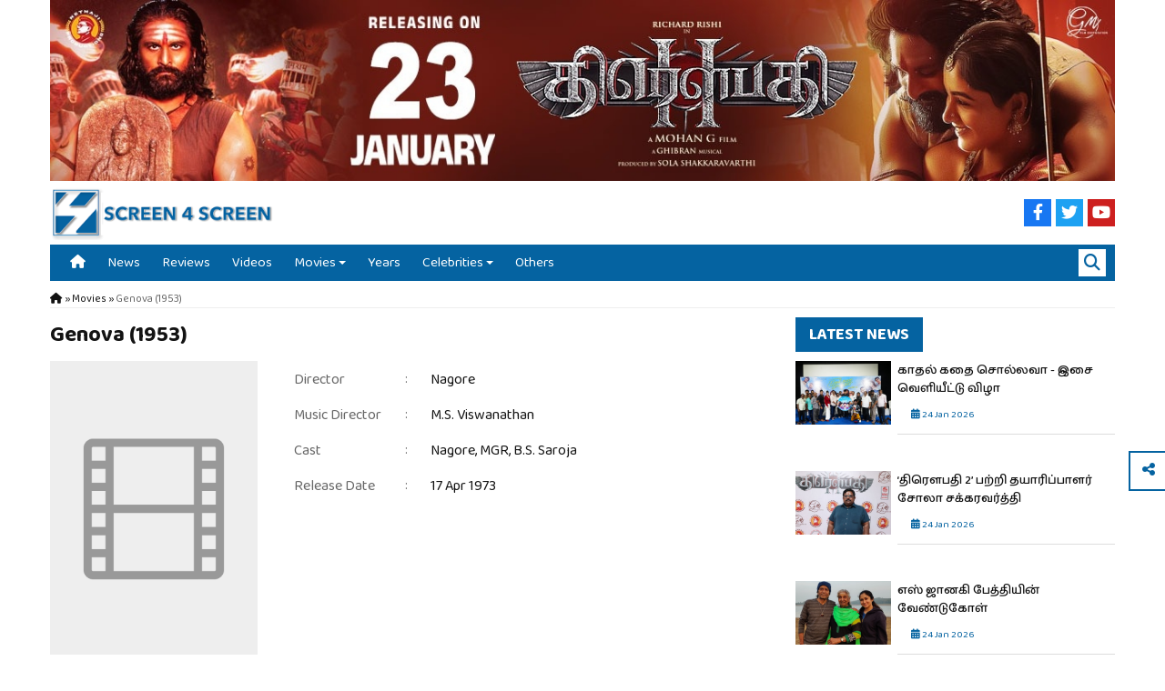

--- FILE ---
content_type: text/html; charset=UTF-8
request_url: https://screen4screen.com/movies/genova
body_size: 6859
content:
<!DOCTYPE html>
<html><head>
<meta http-equiv="Content-Type" content="text/html; charset=utf-8" />
<meta name="viewport" content="width=device-width, initial-scale=1.0, maximum-scale=1.0, user-scalable=no">
<title>Genova (1953) | Screen4Screen</title>

<meta property="fb:pages" content="1673802402924502" />
<meta property="fb:app_id" content="" />
<meta property="og:site_name" content="Screen4Screen"/>
<meta name="twitter:card" content="summary_large_image">
<meta name="twitter:site" content="">
<meta property="og:type" content="article" />
<meta property="og:url" content="https://screen4screen.com/movies/genova"/>
<meta name="twitter:url" content="https://screen4screen.com/movies/genova"/>
<meta property="og:title" content="Genova (1953) | Screen4Screen" />
<meta name="twitter:title" content="Genova (1953) | Screen4Screen"> 
<meta itemprop="name" content="Genova (1953) | Screen4Screen">    


<link rel="preconnect" href="https://fonts.googleapis.com">
<link rel="preconnect" href="https://fonts.gstatic.com" crossorigin>
<link href="https://fonts.googleapis.com/css2?family=Baloo+Thambi+2:wght@400;500;700&display=swap" rel="stylesheet">
<link rel="stylesheet" href="//code.jquery.com/ui/1.13.2/themes/base/jquery-ui.css">
<link rel="stylesheet" type="text/css" href="https://screen4screen.com/css/styles.css?ver=50">
<link rel="stylesheet" type="text/css" href="https://screen4screen.com/css/styles-media.css?ver=18">
<link rel="stylesheet" type="text/css" href="https://screen4screen.com/css/slidebars.css?ver=1">
<link rel="stylesheet" type="text/css" href="https://screen4screen.com/css/magnific-popup.css?ver=2" />
<link rel="stylesheet" type="text/css" href="https://screen4screen.com/css/owl.carousel.min.css" />
<link rel="stylesheet" type="text/css" href="https://screen4screen.com/css/owl.theme.default.css" />
<link rel="stylesheet" type="text/css" href="https://screen4screen.com/css/ddmenu.css?ver=3" />
<link rel="stylesheet" type="text/css" href="https://screen4screen.com/css/fontawesome/fontawesome.min.css" />
<link rel="stylesheet" type="text/css" href="https://screen4screen.com/css/fontawesome/brands.min.css" />
<link rel="stylesheet" type="text/css" href="https://screen4screen.com/css/fontawesome/solid.min.css" />


<link rel="icon" type="image/png" sizes="32x32" href="https://screen4screen.com/favicon-32x32.png">
<link rel="icon" type="image/png" sizes="192x192" href="https://screen4screen.com/favicon-192x192.png">
<link rel="icon" type="image/png" sizes="16x16" href="https://screen4screen.com/favicon-16x16.png">

<link rel="apple-touch-icon" href="https://screen4screen.com/images/logo-icon.png">
<link rel="apple-touch-startup-image" href="https://screen4screen.com/images/logo-icon.png">
<meta name="apple-mobile-web-app-capable" content="yes" />

<script type="text/javascript" src="https://screen4screen.com/js/jquery-1.12.0.min.js"></script>
<script src="https://code.jquery.com/ui/1.13.2/jquery-ui.js"></script>
<script type="text/javascript" src="https://screen4screen.com/js/modernizr.min.js"></script>
<script type="text/javascript" src="https://screen4screen.com/js/jquery.lazy.min.js"></script>
<script type="text/javascript">
	var baseurl = 'https://screen4screen.com/';
	var popupad = 1;
</script>

<!-- Google tag (gtag.js) -->
<script async src="https://www.googletagmanager.com/gtag/js?id=G-TGXR3VS8H7"></script>
<script>
  window.dataLayer = window.dataLayer || [];
  function gtag(){dataLayer.push(arguments);}
  gtag('js', new Date());

  gtag('config', 'G-TGXR3VS8H7');
</script>

</head>
<body>

<div id="sb-site"> <!--sb-site -->

	<div class="top_ad1"><img src="https://screen4screen.com/public/images/ads/69722ca0118d3.jpg" /></div>

<div id="header">
   
	<div class="wrap">
    
	<div id="headertop"> 
			
		<div class="leftdiv">
			<span class="menutrigger sb-toggle-left"><i class="fas fa-bars"></i></span>
			<a href="https://screen4screen.com/"><img id="headerLogo" src="https://screen4screen.com/images/logo-full.png" /></a> 	
		</div>

		<div class="rightdiv">

			<span class="righticons searchtrigger"><i class="fas fa-search"></i></span>

							<a href="https://www.facebook.com/screen4screen/" target="_blank"><span class="righticons facebook"><i class="fab fa-facebook-f"></i></span></a>
										<a href="https://twitter.com/s4stamilcinema" target="_blank"><span class="righticons twitter"><i class="fab fa-twitter"></i></span></a>
													<a href="https://www.youtube.com/channel/UCblpEn9GDTjw476oqROvpCg" target="_blank"><span class="righticons youtube"><i class="fab fa-youtube"></i></span></a>
			
		</div>

		<div class="clear"></div>
		
	</div>
	
	<div id="navigation">

		<nav id="ddmenu">
			<ul>  
				<li class="no-sub"><a class="top-heading" href="https://screen4screen.com/"><i class="fas fa-home"></i></a></li>
				<li class="no-sub"><a class="top-heading" href="https://screen4screen.com/news">News</a></li>    
				<li class="no-sub"><a class="top-heading" href="https://screen4screen.com/reviews">Reviews</a></li>    
				<li class="no-sub"><a class="top-heading" href="https://screen4screen.com/videos">Videos</a></li> 
				<li>
				<span class="top-heading"><a href="https://screen4screen.com/movies">Movies</a></span> <i class="caret"></i>
				<div class="dropdown left-aligned"><div class="dd-inner">
				<ul class="column"> 
				<li><a href="https://screen4screen.com/movies">Released Movies</a></li>
				<li><a href="https://screen4screen.com/upcoming">Upcoming Movies</a></li>
				<li><a href="https://screen4screen.com/ott">OTT</a></li>
				</ul>
				</div></div>
				</li>  
				<li class="no-sub"><a class="top-heading" href="https://screen4screen.com/year-movies">Years</a></li> 
				<li>
				<span class="top-heading"><a href="https://screen4screen.com/celebrities">Celebrities</a></span> <i class="caret"></i>
				<div class="dropdown left-aligned"><div class="dd-inner">
				<ul class="column"> 
				<li><a href="https://screen4screen.com/celebrities/actor">Actor</a></li>
				<li><a href="https://screen4screen.com/celebrities/actress">Actress</a></li>
				<li><a href="https://screen4screen.com/celebrities/director">Director</a></li>
				<li><a href="https://screen4screen.com/celebrities/music-director">Music Director</a></li>
				</ul>
				</div></div>
				</li>  
				<li class="no-sub"><a class="top-heading" href="https://screen4screen.com/others">Others</a></li>    
			</ul>

			<span class="rightmenu searchtrigger"><i class="fas fa-search"></i></span>
		</nav>
			
	</div>
	
	<div id="searchdiv">
            <input type="text" class="searchinput" placeholder="Search..." value="" />
    </div>
	
	</div>
	
</div> <!--header -->


<div id="main">

<div class="wrap">

	<div class="breadcrumb"><a href="https://screen4screen.com/"><font><i class="fas fa-home"></i></font></a> » <a href="https://screen4screen.com/movies"><font>Movies</font></a> » <font>Genova (1953)</font></div>	
		
	<div class="clear"></div>
	
	<div class="leftCol">

		<div id="movies_detail" class="postdetails">

			<h1>Genova (1953)</h1>
			
						
				
			
				<div class="moviedetails">
					<div class="movieleft">
						<div class="movie_list_img lazy" data-src="" ></div>
					</div>
					<div class="movieright">
						<table>
												<tr><td>Director</td><td>:</td><td><a href="https://screen4screen.com/celebrities/nagore">Nagore</a></td></tr>
																		<tr><td>Music Director</td><td>:</td><td><a href="https://screen4screen.com/celebrities/ms-viswanathan">M.S. Viswanathan</a></td></tr>
																		<tr><td>Cast</td><td>:</td><td><a href="https://screen4screen.com/celebrities/nagore">Nagore</a>, <a href="https://screen4screen.com/celebrities/mgr">MGR</a>, <a href="https://screen4screen.com/celebrities/bs-saroja">B.S. Saroja</a></td></tr>
																		<tr><td>Release Date</td><td>:</td><td>17 Apr 1973</td></tr>
																														</table>
					</div>
					<div class="clear"></div>
				</div>
			
						
			<div class="editorcontent">
				<br>			</div>

			<div class="clear"></div>
			
						
			<div class="shareinpage">
				<p><strong>Share via:</strong> <a href="https://www.facebook.com/sharer/sharer.php?u=https%3A%2F%2Fscreen4screen.com%2Fmovies%2Fgenova&title=Genova (1953)" onclick="centeredPopup(this.href,'Facebook','700','500');return false" title="Share on Facebook"><span class="shareicons facebook"><i class="fab fa-facebook-f"></i></span></a>
				<a href="https://twitter.com/intent/tweet?url=https%3A%2F%2Fscreen4screen.com%2Fmovies%2Fgenova&amp;text=Genova (1953)" onclick="centeredPopup(this.href,'Twitter','700','500');return false" title="Share on Twitter"><span class="shareicons twitter"><i class="fab fa-twitter"></i></span></a>
				<a href="whatsapp://send?text=Genova (1953) https%3A%2F%2Fscreen4screen.com%2Fmovies%2Fgenova" class="whatsappshare" title="Share on Whatsapp"><span class="shareicons whatsapp"><i class="fab fa-whatsapp"></i></span></a><p>
				<div class="clear"></div>
			</div>			
			
			<div class="previousnext">
								<div class="previous">
					<h6>&laquo; Previous</h6>
					<div class="postitem overlaygrid">
									<a href="https://screen4screen.com/movies/shanmuga-priya"><div class="post_left">
										<div class="movie_list_img lazy" data-src="https://screen4screen.com/public/images/defaultmovieimg.png"></div>
									</div></a>
									<a href="https://screen4screen.com/movies/shanmuga-priya" title="சண்முக பிரியா / Shanmuga Priya (1973)"><div class="post_right">
										<h3>சண்முக பிரியா / Shanmuga Priya (1973)</h3>
										<h5><span class="datetime"><i class="fas fa-calendar-alt"></i> 14 Apr 1973</span></h5>
										
									</div></a>
								</div>				</div>
												<div class="next">
					<h6>Next &raquo;</h6>
					<div class="postitem overlaygrid">
									<a href="https://screen4screen.com/movies/amman-arul"><div class="post_left">
										<div class="movie_list_img lazy" data-src="https://screen4screen.com/public/images/defaultmovieimg.png"></div>
									</div></a>
									<a href="https://screen4screen.com/movies/amman-arul" title="Amman Arul (1973)"><div class="post_right">
										<h3>Amman Arul (1973)</h3>
										<h5><span class="datetime"><i class="fas fa-calendar-alt"></i> 27 Apr 1973</span></h5>
										
									</div></a>
								</div>				</div>
								<div class="clear"></div>
			</div>

		</div>
		
	</div>
	
	<div class="rightCol">
		
		<div class="postrightrow">
			<a href="https://screen4screen.com/news"><h2>Latest News</h2></a><div class="clear"></div>	
			<div class="postitem ">
									<a href="https://screen4screen.com/news/kadhal-kathai-sollava-audio-launch"><div class="post_left">
										<div class="post_list_img lazy" data-src="https://screen4screen.com/public/images/posts/kadhal-kathai-sollava-audio-launch_6974c51b6fb2b.jpg"></div>
									</div></a>
									<a href="https://screen4screen.com/news/kadhal-kathai-sollava-audio-launch" title="காதல் கதை சொல்லவா - இசை வெளியீட்டு விழா"><div class="post_right">
										<h3>காதல் கதை சொல்லவா - இசை வெளியீட்டு விழா</h3>
										<h5><span class="datetime"><i class="fas fa-calendar-alt"></i> 24 Jan 2026</span></h5>
										
									</div></a>
								</div><div class="postitem ">
									<a href="https://screen4screen.com/news/draupathi-2-producer"><div class="post_left">
										<div class="post_list_img lazy" data-src="https://screen4screen.com/public/images/posts/draupathi-2-producer_6974ada764461.jpg"></div>
									</div></a>
									<a href="https://screen4screen.com/news/draupathi-2-producer" title="‘திரௌபதி 2’ பற்றி தயாரிப்பாளர் சோலா சக்கரவர்த்தி"><div class="post_right">
										<h3>‘திரௌபதி 2’ பற்றி தயாரிப்பாளர் சோலா சக்கரவர்த்தி</h3>
										<h5><span class="datetime"><i class="fas fa-calendar-alt"></i> 24 Jan 2026</span></h5>
										
									</div></a>
								</div><div class="postitem ">
									<a href="https://screen4screen.com/news/s-janaki-grand-daughter-statement"><div class="post_left">
										<div class="post_list_img lazy" data-src="https://screen4screen.com/public/images/posts/s-janaki-grand-daughter-statement_6974a91041598.jpg"></div>
									</div></a>
									<a href="https://screen4screen.com/news/s-janaki-grand-daughter-statement" title="எஸ் ஜானகி பேத்தியின் வேண்டுகோள்"><div class="post_right">
										<h3>எஸ் ஜானகி பேத்தியின் வேண்டுகோள்</h3>
										<h5><span class="datetime"><i class="fas fa-calendar-alt"></i> 24 Jan 2026</span></h5>
										
									</div></a>
								</div><div class="postitem ">
									<a href="https://screen4screen.com/news/hesham-abdul-wahab-hindi-entry"><div class="post_left">
										<div class="post_list_img lazy" data-src="https://screen4screen.com/public/images/posts/hesham-abdul-wahab-hindi-entry_697421f3bc3d4.jpg"></div>
									</div></a>
									<a href="https://screen4screen.com/news/hesham-abdul-wahab-hindi-entry" title="ஹிந்திக்குச் செல்லும் இசையமைப்பாளர் ஹேஷம் அப்துல் வகாப்"><div class="post_right">
										<h3>ஹிந்திக்குச் செல்லும் இசையமைப்பாளர் ஹேஷம் அப்துல் வகாப்</h3>
										<h5><span class="datetime"><i class="fas fa-calendar-alt"></i> 24 Jan 2026</span></h5>
										
									</div></a>
								</div><div class="postitem ">
									<a href="https://screen4screen.com/news/draupathi-2-mohang-news"><div class="post_left">
										<div class="post_list_img lazy" data-src="https://screen4screen.com/public/images/posts/draupathi-2-mohang-news_6974acca6f8a0.jpg"></div>
									</div></a>
									<a href="https://screen4screen.com/news/draupathi-2-mohang-news" title="‘திரௌபதி 2’ பற்றி இயக்குனர் மோகன்ஜி"><div class="post_right">
										<h3>‘திரௌபதி 2’ பற்றி இயக்குனர் மோகன்ஜி</h3>
										<h5><span class="datetime"><i class="fas fa-calendar-alt"></i> 23 Jan 2026</span></h5>
										
									</div></a>
								</div>		
		</div>
		
				<div class="postrightrow">
			<h2>Movies Released On January 26</h2><div class="clear"></div>	
			<div id="moviesbydatewidget" class="customscrollbar">
				<div class="postitem ">
									<a href="https://screen4screen.com/movies/then-thamizhagam"><div class="post_left">
										<div class="movie_list_img lazy" data-src="https://screen4screen.com/public/images/posts/then-thamizhagam_65b665db88689.jpg"></div>
									</div></a>
									<a href="https://screen4screen.com/movies/then-thamizhagam" title="தென் தமிழகம் / Then Thamizhagam (2024)"><div class="post_right">
										<h3>தென் தமிழகம் / Then Thamizhagam (2024)</h3>
										<h5><span class="datetime"><i class="fas fa-calendar-alt"></i> 26 Jan 2024</span></h5>
										
									</div></a>
								</div><div class="postitem ">
									<a href="https://screen4screen.com/movies/tha-naa"><div class="post_left">
										<div class="movie_list_img lazy" data-src="https://screen4screen.com/public/images/posts/tha-naa_65b7b2f07fa3b.jpg"></div>
									</div></a>
									<a href="https://screen4screen.com/movies/tha-naa" title="த நா / Tha Naa (2024)"><div class="post_right">
										<h3>த நா / Tha Naa (2024)</h3>
										<h5><span class="datetime"><i class="fas fa-calendar-alt"></i> 26 Jan 2024</span></h5>
										
									</div></a>
								</div><div class="postitem ">
									<a href="https://screen4screen.com/movies/niyathi"><div class="post_left">
										<div class="movie_list_img lazy" data-src="https://screen4screen.com/public/images/posts/niyathi_65b660975aa58.jpg"></div>
									</div></a>
									<a href="https://screen4screen.com/movies/niyathi" title="நியதி / Niyathi (2024)"><div class="post_right">
										<h3>நியதி / Niyathi (2024)</h3>
										<h5><span class="datetime"><i class="fas fa-calendar-alt"></i> 26 Jan 2024</span></h5>
										
									</div></a>
								</div><div class="postitem ">
									<a href="https://screen4screen.com/movies/local-sarakku"><div class="post_left">
										<div class="movie_list_img lazy" data-src="https://screen4screen.com/public/images/posts/local-sarakku_65b65ed835ff8.jpg"></div>
									</div></a>
									<a href="https://screen4screen.com/movies/local-sarakku" title="லோக்கல் சரக்கு / Local Sarakku (2024)"><div class="post_right">
										<h3>லோக்கல் சரக்கு / Local Sarakku (2024)</h3>
										<h5><span class="datetime"><i class="fas fa-calendar-alt"></i> 26 Jan 2024</span></h5>
										
									</div></a>
								</div><div class="postitem ">
									<a href="https://screen4screen.com/movies/begining"><div class="post_left">
										<div class="movie_list_img lazy" data-src="https://screen4screen.com/public/images/posts/begining_2023_1675135661.jpg"></div>
									</div></a>
									<a href="https://screen4screen.com/movies/begining" title="பிகினிங் / Begining (2023)"><div class="post_right">
										<h3>பிகினிங் / Begining (2023)</h3>
										<h5><span class="datetime"><i class="fas fa-calendar-alt"></i> 26 Jan 2023</span></h5>
										
									</div></a>
								</div><div class="postitem ">
									<a href="https://screen4screen.com/movies/nimir"><div class="post_left">
										<div class="movie_list_img lazy" data-src="https://screen4screen.com/public/images/posts/tmd/nimir-image-1-400x600.jpg"></div>
									</div></a>
									<a href="https://screen4screen.com/movies/nimir" title="Nimir (2018)"><div class="post_right">
										<h3>Nimir (2018)</h3>
										<h5><span class="datetime"><i class="fas fa-calendar-alt"></i> 26 Jan 2018</span></h5>
										
									</div></a>
								</div><div class="postitem ">
									<a href="https://screen4screen.com/movies/mannar-vagaiyara"><div class="post_left">
										<div class="movie_list_img lazy" data-src="https://screen4screen.com/public/images/posts/tmd/mannar-vagaiyara-image-3-400x600.jpg"></div>
									</div></a>
									<a href="https://screen4screen.com/movies/mannar-vagaiyara" title="Mannar Vagaiyara (2018)"><div class="post_right">
										<h3>Mannar Vagaiyara (2018)</h3>
										<h5><span class="datetime"><i class="fas fa-calendar-alt"></i> 26 Jan 2018</span></h5>
										
									</div></a>
								</div><div class="postitem ">
									<a href="https://screen4screen.com/movies/saranalayam-2"><div class="post_left">
										<div class="movie_list_img lazy" data-src="https://screen4screen.com/public/images/posts/tmd/saranalayam-image-3-400x600.jpg"></div>
									</div></a>
									<a href="https://screen4screen.com/movies/saranalayam-2" title="Saranalayam (2018)"><div class="post_right">
										<h3>Saranalayam (2018)</h3>
										<h5><span class="datetime"><i class="fas fa-calendar-alt"></i> 26 Jan 2018</span></h5>
										
									</div></a>
								</div><div class="postitem ">
									<a href="https://screen4screen.com/movies/adhe-kangal"><div class="post_left">
										<div class="movie_list_img lazy" data-src="https://screen4screen.com/public/images/posts/tmd/adhe-kangal-image-2-400x600.jpg"></div>
									</div></a>
									<a href="https://screen4screen.com/movies/adhe-kangal" title="அதே கண்கள் / Adhe Kangal (2017)"><div class="post_right">
										<h3>அதே கண்கள் / Adhe Kangal (2017)</h3>
										<h5><span class="datetime"><i class="fas fa-calendar-alt"></i> 26 Jan 2017</span></h5>
										
									</div></a>
								</div><div class="postitem ">
									<a href="https://screen4screen.com/movies/settaithanam"><div class="post_left">
										<div class="movie_list_img lazy" data-src="https://screen4screen.com/public/images/defaultmovieimg.png"></div>
									</div></a>
									<a href="https://screen4screen.com/movies/settaithanam" title="Settaithanam (2012)"><div class="post_right">
										<h3>Settaithanam (2012)</h3>
										<h5><span class="datetime"><i class="fas fa-calendar-alt"></i> 26 Jan 2012</span></h5>
										
									</div></a>
								</div><div class="postitem ">
									<a href="https://screen4screen.com/movies/paavi"><div class="post_left">
										<div class="movie_list_img lazy" data-src="https://screen4screen.com/public/images/defaultmovieimg.png"></div>
									</div></a>
									<a href="https://screen4screen.com/movies/paavi" title="Paavi (2012)"><div class="post_right">
										<h3>Paavi (2012)</h3>
										<h5><span class="datetime"><i class="fas fa-calendar-alt"></i> 26 Jan 2012</span></h5>
										
									</div></a>
								</div><div class="postitem ">
									<a href="https://screen4screen.com/movies/theni-mavatta"><div class="post_left">
										<div class="movie_list_img lazy" data-src="https://screen4screen.com/public/images/posts/tmd/theni-mavattam-400x600.jpg"></div>
									</div></a>
									<a href="https://screen4screen.com/movies/theni-mavatta" title="Theni Mavattam (2012)"><div class="post_right">
										<h3>Theni Mavattam (2012)</h3>
										<h5><span class="datetime"><i class="fas fa-calendar-alt"></i> 26 Jan 2012</span></h5>
										
									</div></a>
								</div><div class="postitem ">
									<a href="https://screen4screen.com/movies/ennavo-pudichirukku"><div class="post_left">
										<div class="movie_list_img lazy" data-src="https://screen4screen.com/public/images/defaultmovieimg.png"></div>
									</div></a>
									<a href="https://screen4screen.com/movies/ennavo-pudichirukku" title="என்னவோ புடிச்சிருக்கு / Ennavo Pudichirukku (2004)"><div class="post_right">
										<h3>என்னவோ புடிச்சிருக்கு / Ennavo Pudichirukku (2004)</h3>
										<h5><span class="datetime"><i class="fas fa-calendar-alt"></i> 26 Jan 2004</span></h5>
										
									</div></a>
								</div><div class="postitem ">
									<a href="https://screen4screen.com/movies/vaikarai-pookkal"><div class="post_left">
										<div class="movie_list_img lazy" data-src="https://screen4screen.com/public/images/defaultmovieimg.png"></div>
									</div></a>
									<a href="https://screen4screen.com/movies/vaikarai-pookkal" title="Vaikarai pookkal (1996)"><div class="post_right">
										<h3>Vaikarai pookkal (1996)</h3>
										<h5><span class="datetime"><i class="fas fa-calendar-alt"></i> 26 Jan 1996</span></h5>
										
									</div></a>
								</div><div class="postitem ">
									<a href="https://screen4screen.com/movies/enna-petha-raasa"><div class="post_left">
										<div class="movie_list_img lazy" data-src="https://screen4screen.com/public/images/defaultmovieimg.png"></div>
									</div></a>
									<a href="https://screen4screen.com/movies/enna-petha-raasa" title="என்ன பெத்த ராசா / Enna Petha Raasa (1989)"><div class="post_right">
										<h3>என்ன பெத்த ராசா / Enna Petha Raasa (1989)</h3>
										<h5><span class="datetime"><i class="fas fa-calendar-alt"></i> 26 Jan 1989</span></h5>
										
									</div></a>
								</div><div class="postitem ">
									<a href="https://screen4screen.com/movies/kutravali-2"><div class="post_left">
										<div class="movie_list_img lazy" data-src="https://screen4screen.com/public/images/defaultmovieimg.png"></div>
									</div></a>
									<a href="https://screen4screen.com/movies/kutravali-2" title="Kutravali (1989)"><div class="post_right">
										<h3>Kutravali (1989)</h3>
										<h5><span class="datetime"><i class="fas fa-calendar-alt"></i> 26 Jan 1989</span></h5>
										
									</div></a>
								</div><div class="postitem ">
									<a href="https://screen4screen.com/movies/kudumbam-oru-koyil"><div class="post_left">
										<div class="movie_list_img lazy" data-src="https://screen4screen.com/public/images/defaultmovieimg.png"></div>
									</div></a>
									<a href="https://screen4screen.com/movies/kudumbam-oru-koyil" title="Kudumbam Oru Koyil (1987)"><div class="post_right">
										<h3>Kudumbam Oru Koyil (1987)</h3>
										<h5><span class="datetime"><i class="fas fa-calendar-alt"></i> 26 Jan 1987</span></h5>
										
									</div></a>
								</div><div class="postitem ">
									<a href="https://screen4screen.com/movies/thirumathi-oru-vegumathi"><div class="post_left">
										<div class="movie_list_img lazy" data-src="https://screen4screen.com/public/images/defaultmovieimg.png"></div>
									</div></a>
									<a href="https://screen4screen.com/movies/thirumathi-oru-vegumathi" title="Thirumathi Oru Vegumathi (1987)"><div class="post_right">
										<h3>Thirumathi Oru Vegumathi (1987)</h3>
										<h5><span class="datetime"><i class="fas fa-calendar-alt"></i> 26 Jan 1987</span></h5>
										
									</div></a>
								</div><div class="postitem ">
									<a href="https://screen4screen.com/movies/marumagal"><div class="post_left">
										<div class="movie_list_img lazy" data-src="https://screen4screen.com/public/images/defaultmovieimg.png"></div>
									</div></a>
									<a href="https://screen4screen.com/movies/marumagal" title="மருமகள் / Marumagal (1986)"><div class="post_right">
										<h3>மருமகள் / Marumagal (1986)</h3>
										<h5><span class="datetime"><i class="fas fa-calendar-alt"></i> 26 Jan 1986</span></h5>
										
									</div></a>
								</div><div class="postitem ">
									<a href="https://screen4screen.com/movies/jeevanadhi-2"><div class="post_left">
										<div class="movie_list_img lazy" data-src="https://screen4screen.com/public/images/defaultmovieimg.png"></div>
									</div></a>
									<a href="https://screen4screen.com/movies/jeevanadhi-2" title="Jeevanadhi (1986)"><div class="post_right">
										<h3>Jeevanadhi (1986)</h3>
										<h5><span class="datetime"><i class="fas fa-calendar-alt"></i> 26 Jan 1986</span></h5>
										
									</div></a>
								</div><div class="postitem ">
									<a href="https://screen4screen.com/movies/bandham"><div class="post_left">
										<div class="movie_list_img lazy" data-src="https://screen4screen.com/public/images/defaultmovieimg.png"></div>
									</div></a>
									<a href="https://screen4screen.com/movies/bandham" title="Bandham (1985)"><div class="post_right">
										<h3>Bandham (1985)</h3>
										<h5><span class="datetime"><i class="fas fa-calendar-alt"></i> 26 Jan 1985</span></h5>
										
									</div></a>
								</div><div class="postitem ">
									<a href="https://screen4screen.com/movies/vidhi"><div class="post_left">
										<div class="movie_list_img lazy" data-src="https://screen4screen.com/public/images/defaultmovieimg.png"></div>
									</div></a>
									<a href="https://screen4screen.com/movies/vidhi" title="விதி / Vidhi (1984)"><div class="post_right">
										<h3>விதி / Vidhi (1984)</h3>
										<h5><span class="datetime"><i class="fas fa-calendar-alt"></i> 26 Jan 1984</span></h5>
										
									</div></a>
								</div><div class="postitem ">
									<a href="https://screen4screen.com/movies/naan-soottiya-malar"><div class="post_left">
										<div class="movie_list_img lazy" data-src="https://screen4screen.com/public/images/defaultmovieimg.png"></div>
									</div></a>
									<a href="https://screen4screen.com/movies/naan-soottiya-malar" title="நான் சூட்டிய மலர் / Naan Soottiya Malar (1983)"><div class="post_right">
										<h3>நான் சூட்டிய மலர் / Naan Soottiya Malar (1983)</h3>
										<h5><span class="datetime"><i class="fas fa-calendar-alt"></i> 26 Jan 1983</span></h5>
										
									</div></a>
								</div><div class="postitem ">
									<a href="https://screen4screen.com/movies/neethibathi"><div class="post_left">
										<div class="movie_list_img lazy" data-src="https://screen4screen.com/public/images/defaultmovieimg.png"></div>
									</div></a>
									<a href="https://screen4screen.com/movies/neethibathi" title="Neethibathi (1984)"><div class="post_right">
										<h3>Neethibathi (1984)</h3>
										<h5><span class="datetime"><i class="fas fa-calendar-alt"></i> 26 Jan 1983</span></h5>
										
									</div></a>
								</div><div class="postitem ">
									<a href="https://screen4screen.com/movies/kalyana-kalam"><div class="post_left">
										<div class="movie_list_img lazy" data-src="https://screen4screen.com/public/images/defaultmovieimg.png"></div>
									</div></a>
									<a href="https://screen4screen.com/movies/kalyana-kalam" title="கல்யாணக் காலம் / Kalyana Kalam (1982)"><div class="post_right">
										<h3>கல்யாணக் காலம் / Kalyana Kalam (1982)</h3>
										<h5><span class="datetime"><i class="fas fa-calendar-alt"></i> 26 Jan 1982</span></h5>
										
									</div></a>
								</div><div class="postitem ">
									<a href="https://screen4screen.com/movies/hitler-umanath"><div class="post_left">
										<div class="movie_list_img lazy" data-src="https://screen4screen.com/public/images/defaultmovieimg.png"></div>
									</div></a>
									<a href="https://screen4screen.com/movies/hitler-umanath" title="ஹிட்லர் உமாநாத் / Hitler Umanath (1982)"><div class="post_right">
										<h3>ஹிட்லர் உமாநாத் / Hitler Umanath (1982)</h3>
										<h5><span class="datetime"><i class="fas fa-calendar-alt"></i> 26 Jan 1982</span></h5>
										
									</div></a>
								</div><div class="postitem ">
									<a href="https://screen4screen.com/movies/vazhvey-maayam"><div class="post_left">
										<div class="movie_list_img lazy" data-src="https://screen4screen.com/public/images/defaultmovieimg.png"></div>
									</div></a>
									<a href="https://screen4screen.com/movies/vazhvey-maayam" title="Vazhvey Maayam (1982)"><div class="post_right">
										<h3>Vazhvey Maayam (1982)</h3>
										<h5><span class="datetime"><i class="fas fa-calendar-alt"></i> 26 Jan 1982</span></h5>
										
									</div></a>
								</div><div class="postitem ">
									<a href="https://screen4screen.com/movies/thee-2"><div class="post_left">
										<div class="movie_list_img lazy" data-src="https://screen4screen.com/public/images/defaultmovieimg.png"></div>
									</div></a>
									<a href="https://screen4screen.com/movies/thee-2" title="Thee (1981)"><div class="post_right">
										<h3>Thee (1981)</h3>
										<h5><span class="datetime"><i class="fas fa-calendar-alt"></i> 26 Jan 1981</span></h5>
										
									</div></a>
								</div><div class="postitem ">
									<a href="https://screen4screen.com/movies/rishi-moolam"><div class="post_left">
										<div class="movie_list_img lazy" data-src="https://screen4screen.com/public/images/defaultmovieimg.png"></div>
									</div></a>
									<a href="https://screen4screen.com/movies/rishi-moolam" title="Rishi Moolam (1980)"><div class="post_right">
										<h3>Rishi Moolam (1980)</h3>
										<h5><span class="datetime"><i class="fas fa-calendar-alt"></i> 26 Jan 1980</span></h5>
										
									</div></a>
								</div><div class="postitem ">
									<a href="https://screen4screen.com/movies/naan-oru-kai-paarkiren"><div class="post_left">
										<div class="movie_list_img lazy" data-src="https://screen4screen.com/public/images/defaultmovieimg.png"></div>
									</div></a>
									<a href="https://screen4screen.com/movies/naan-oru-kai-paarkiren" title="Naan Oru Kai Paarkiren (1979)"><div class="post_right">
										<h3>Naan Oru Kai Paarkiren (1979)</h3>
										<h5><span class="datetime"><i class="fas fa-calendar-alt"></i> 26 Jan 1979</span></h5>
										
									</div></a>
								</div><div class="postitem ">
									<a href="https://screen4screen.com/movies/andaman-kadhali"><div class="post_left">
										<div class="movie_list_img lazy" data-src="https://screen4screen.com/public/images/defaultmovieimg.png"></div>
									</div></a>
									<a href="https://screen4screen.com/movies/andaman-kadhali" title="Andaman Kadhali (1978)"><div class="post_right">
										<h3>Andaman Kadhali (1978)</h3>
										<h5><span class="datetime"><i class="fas fa-calendar-alt"></i> 26 Jan 1978</span></h5>
										
									</div></a>
								</div><div class="postitem ">
									<a href="https://screen4screen.com/movies/kaatrinile-varum-geetham"><div class="post_left">
										<div class="movie_list_img lazy" data-src="https://screen4screen.com/public/images/defaultmovieimg.png"></div>
									</div></a>
									<a href="https://screen4screen.com/movies/kaatrinile-varum-geetham" title="Kaatrinile Varum Geetham (1978)"><div class="post_right">
										<h3>Kaatrinile Varum Geetham (1978)</h3>
										<h5><span class="datetime"><i class="fas fa-calendar-alt"></i> 26 Jan 1978</span></h5>
										
									</div></a>
								</div><div class="postitem ">
									<a href="https://screen4screen.com/movies/dheepam"><div class="post_left">
										<div class="movie_list_img lazy" data-src="https://screen4screen.com/public/images/defaultmovieimg.png"></div>
									</div></a>
									<a href="https://screen4screen.com/movies/dheepam" title="Dheepam (1977)"><div class="post_right">
										<h3>Dheepam (1977)</h3>
										<h5><span class="datetime"><i class="fas fa-calendar-alt"></i> 26 Jan 1977</span></h5>
										
									</div></a>
								</div><div class="postitem ">
									<a href="https://screen4screen.com/movies/unakkaga-naan"><div class="post_left">
										<div class="movie_list_img lazy" data-src="https://screen4screen.com/public/images/defaultmovieimg.png"></div>
									</div></a>
									<a href="https://screen4screen.com/movies/unakkaga-naan" title="Unakkaga Naan (1976)"><div class="post_right">
										<h3>Unakkaga Naan (1976)</h3>
										<h5><span class="datetime"><i class="fas fa-calendar-alt"></i> 26 Jan 1976</span></h5>
										
									</div></a>
								</div><div class="postitem ">
									<a href="https://screen4screen.com/movies/sivakamiyin-selvan"><div class="post_left">
										<div class="movie_list_img lazy" data-src="https://screen4screen.com/public/images/defaultmovieimg.png"></div>
									</div></a>
									<a href="https://screen4screen.com/movies/sivakamiyin-selvan" title="சிவகாமியின் செல்வன் / Sivakamiyin Selvan (1974)"><div class="post_right">
										<h3>சிவகாமியின் செல்வன் / Sivakamiyin Selvan (1974)</h3>
										<h5><span class="datetime"><i class="fas fa-calendar-alt"></i> 26 Jan 1974</span></h5>
										
									</div></a>
								</div><div class="postitem ">
									<a href="https://screen4screen.com/movies/raja-2"><div class="post_left">
										<div class="movie_list_img lazy" data-src="https://screen4screen.com/public/images/defaultmovieimg.png"></div>
									</div></a>
									<a href="https://screen4screen.com/movies/raja-2" title="Raja (1972)"><div class="post_right">
										<h3>Raja (1972)</h3>
										<h5><span class="datetime"><i class="fas fa-calendar-alt"></i> 26 Jan 1972</span></h5>
										
									</div></a>
								</div><div class="postitem ">
									<a href="https://screen4screen.com/movies/kumari"><div class="post_left">
										<div class="movie_list_img lazy" data-src="https://screen4screen.com/public/images/defaultmovieimg.png"></div>
									</div></a>
									<a href="https://screen4screen.com/movies/kumari" title="Kumari (1952)"><div class="post_right">
										<h3>Kumari (1952)</h3>
										<h5><span class="datetime"><i class="fas fa-calendar-alt"></i> 26 Jan 1971</span></h5>
										
									</div></a>
								</div><div class="postitem ">
									<a href="https://screen4screen.com/movies/kumari-kottam"><div class="post_left">
										<div class="movie_list_img lazy" data-src="https://screen4screen.com/public/images/defaultmovieimg.png"></div>
									</div></a>
									<a href="https://screen4screen.com/movies/kumari-kottam" title="Kumari Kottam (1971)"><div class="post_right">
										<h3>Kumari Kottam (1971)</h3>
										<h5><span class="datetime"><i class="fas fa-calendar-alt"></i> 26 Jan 1971</span></h5>
										
									</div></a>
								</div><div class="postitem ">
									<a href="https://screen4screen.com/movies/poovum-pottum"><div class="post_left">
										<div class="movie_list_img lazy" data-src="https://screen4screen.com/public/images/defaultmovieimg.png"></div>
									</div></a>
									<a href="https://screen4screen.com/movies/poovum-pottum" title="Poovum Pottum (1968)"><div class="post_right">
										<h3>Poovum Pottum (1968)</h3>
										<h5><span class="datetime"><i class="fas fa-calendar-alt"></i> 26 Jan 1968</span></h5>
										
									</div></a>
								</div><div class="postitem ">
									<a href="https://screen4screen.com/movies/thanga-thambi"><div class="post_left">
										<div class="movie_list_img lazy" data-src="https://screen4screen.com/public/images/defaultmovieimg.png"></div>
									</div></a>
									<a href="https://screen4screen.com/movies/thanga-thambi" title="Thanga Thambi (1967)"><div class="post_right">
										<h3>Thanga Thambi (1967)</h3>
										<h5><span class="datetime"><i class="fas fa-calendar-alt"></i> 26 Jan 1967</span></h5>
										
									</div></a>
								</div><div class="postitem ">
									<a href="https://screen4screen.com/movies/motor-sundaram-pillai"><div class="post_left">
										<div class="movie_list_img lazy" data-src="https://screen4screen.com/public/images/defaultmovieimg.png"></div>
									</div></a>
									<a href="https://screen4screen.com/movies/motor-sundaram-pillai" title="Motor Sundaram Pillai (1966)"><div class="post_right">
										<h3>Motor Sundaram Pillai (1966)</h3>
										<h5><span class="datetime"><i class="fas fa-calendar-alt"></i> 26 Jan 1966</span></h5>
										
									</div></a>
								</div><div class="postitem ">
									<a href="https://screen4screen.com/movies/pasamum-nesamum"><div class="post_left">
										<div class="movie_list_img lazy" data-src="https://screen4screen.com/public/images/defaultmovieimg.png"></div>
									</div></a>
									<a href="https://screen4screen.com/movies/pasamum-nesamum" title="Pasamum Nesamum (1964)"><div class="post_right">
										<h3>Pasamum Nesamum (1964)</h3>
										<h5><span class="datetime"><i class="fas fa-calendar-alt"></i> 26 Jan 1964</span></h5>
										
									</div></a>
								</div>			</div>		
		</div>
			</div>

	<div class="clear"></div>
	
	<div class="postbottomrow">
		<div id="moviessection" class="homesection">

			<a href="https://screen4screen.com/movies"><h2>New Releases</h2></a><div class="clear"></div>
			<div class="sliderwithfour owl-carousel owl-theme">
			<div class="postitem overlaygrid">
									<a href="https://screen4screen.com/movies/jockey"><div class="post_left">
										<div class="movie_list_img lazy" data-src="https://screen4screen.com/public/images/posts/jockey_69776a9ea90f8.jpg"></div>
									</div></a>
									<a href="https://screen4screen.com/movies/jockey" title="ஜாக்கி / Jockey (2026)"><div class="post_right">
										<h3>ஜாக்கி / Jockey (2026)</h3>
										<h5><span class="datetime"><i class="fas fa-calendar-alt"></i> 23 Jan 2026</span></h5>
										
									</div></a>
								</div><div class="postitem overlaygrid">
									<a href="https://screen4screen.com/movies/hot-spot-2-much"><div class="post_left">
										<div class="movie_list_img lazy" data-src="https://screen4screen.com/public/images/posts/hot-spot-2-much_696cc930bd950.jpg"></div>
									</div></a>
									<a href="https://screen4screen.com/movies/hot-spot-2-much" title="ஹாட் ஸ்பாட் 2 மச் / Hot-Spot-2-Much"><div class="post_right">
										<h3>ஹாட் ஸ்பாட் 2 மச் / Hot-Spot-2-Much</h3>
										<h5><span class="datetime"><i class="fas fa-calendar-alt"></i> 23 Jan 2026</span></h5>
										
									</div></a>
								</div><div class="postitem overlaygrid">
									<a href="https://screen4screen.com/movies/vangala-viriguda"><div class="post_left">
										<div class="movie_list_img lazy" data-src="https://screen4screen.com/public/images/posts/vangala-viriguda_695b81b47bed3.jpg"></div>
									</div></a>
									<a href="https://screen4screen.com/movies/vangala-viriguda" title="வங்காள விரிகுடா / Vangala Viriguda (2026)"><div class="post_right">
										<h3>வங்காள விரிகுடா / Vangala Viriguda (2026)</h3>
										<h5><span class="datetime"><i class="fas fa-calendar-alt"></i> 23 Jan 2026</span></h5>
										
									</div></a>
								</div><div class="postitem overlaygrid">
									<a href="https://screen4screen.com/movies/maya-bimbam"><div class="post_left">
										<div class="movie_list_img lazy" data-src="https://screen4screen.com/public/images/posts/maya-bimbam_695b79bdb0482.jpg"></div>
									</div></a>
									<a href="https://screen4screen.com/movies/maya-bimbam" title="மாய பிம்பம் / Maya Bimbam (2026)"><div class="post_right">
										<h3>மாய பிம்பம் / Maya Bimbam (2026)</h3>
										<h5><span class="datetime"><i class="fas fa-calendar-alt"></i> 23 Jan 2026</span></h5>
										
									</div></a>
								</div><div class="postitem overlaygrid">
									<a href="https://screen4screen.com/movies/draupathi-2"><div class="post_left">
										<div class="movie_list_img lazy" data-src="https://screen4screen.com/public/images/posts/draupathi-2_696cca79298a6.jpg"></div>
									</div></a>
									<a href="https://screen4screen.com/movies/draupathi-2" title="திரௌபதி 2 / Draupathi 2 (2026)"><div class="post_right">
										<h3>திரௌபதி 2 / Draupathi 2 (2026)</h3>
										<h5><span class="datetime"><i class="fas fa-calendar-alt"></i> 23 Jan 2026</span></h5>
										
									</div></a>
								</div><div class="postitem overlaygrid">
									<a href="https://screen4screen.com/movies/thalaivar-thambi-thalaimaiyil"><div class="post_left">
										<div class="movie_list_img lazy" data-src="https://screen4screen.com/public/images/posts/thalaivar-thambi-thalaimaiyil_69687f91473ea.jpg"></div>
									</div></a>
									<a href="https://screen4screen.com/movies/thalaivar-thambi-thalaimaiyil" title="தலைவர் தம்பி தலைமையில் / Thalaivar Thambi Thalaimaiyil (2026)"><div class="post_right">
										<h3>தலைவர் தம்பி தலைமையில் / Thalaivar Thambi Thalaimaiyil (2026)</h3>
										<h5><span class="datetime"><i class="fas fa-calendar-alt"></i> 15 Jan 2026</span></h5>
										
									</div></a>
								</div><div class="postitem overlaygrid">
									<a href="https://screen4screen.com/movies/vaa-vaathiyaar"><div class="post_left">
										<div class="movie_list_img lazy" data-src="https://screen4screen.com/public/images/posts/vaa-vaathiyaar_69687d47501c5.jpg"></div>
									</div></a>
									<a href="https://screen4screen.com/movies/vaa-vaathiyaar" title="வா வாத்தியார் / Vaa Vaathiyaar (2025)"><div class="post_right">
										<h3>வா வாத்தியார் / Vaa Vaathiyaar (2025)</h3>
										<h5><span class="datetime"><i class="fas fa-calendar-alt"></i> 14 Jan 2026</span></h5>
										
									</div></a>
								</div><div class="postitem overlaygrid">
									<a href="https://screen4screen.com/movies/anantha"><div class="post_left">
										<div class="movie_list_img lazy" data-src="https://screen4screen.com/public/images/posts/anantha_696880cd621f3.jpg"></div>
									</div></a>
									<a href="https://screen4screen.com/movies/anantha" title="அனந்தா / Anantha (2026)"><div class="post_right">
										<h3>அனந்தா / Anantha (2026)</h3>
										<h5><span class="datetime"><i class="fas fa-calendar-alt"></i> 13 Jan 2026</span></h5>
										
									</div></a>
								</div>		
			</div>

		</div>
	</div>

</div>	

</div>

<div class="sharelinks">	
	<div class="sharesocial">
		<a href="https://www.facebook.com/sharer/sharer.php?u=https%3A%2F%2Fscreen4screen.com%2Fmovies%2Fgenova&title=Genova (1953)" onclick="centeredPopup(this.href,'Facebook','700','500');return false" title="Share on Facebook"><span style="color: #1877f2;"><i class="fab fa-facebook-f"></i></span></a>

		<a href="https://twitter.com/intent/tweet?url=https%3A%2F%2Fscreen4screen.com%2Fmovies%2Fgenova&amp;text=Genova (1953)" onclick="centeredPopup(this.href,'Twitter','700','500');return false" title="Share on Twitter"><span style="color: #1da1f2;"><i class="fab fa-twitter"></i></span></a>

		<a href="whatsapp://send?text=Genova (1953) https%3A%2F%2Fscreen4screen.com%2Fmovies%2Fgenova" class="whatsappshare" title="Share on Whatsapp"><span style="color: #25d366;"><i class="fab fa-whatsapp"></i></span></a>

		<!--<span class="copytoclipboard" title="Copy Link" style="border-bottom: none;"><input type="hidden" value="https://screen4screen.com/movies/genova" /><i class="fas fa-link"></i></span>-->
	</div>
	<span class="sharetrigger"><i class="fas fa-share-alt"></i></span>
</div>
<div id="footer">

	<div class="wrap">
		
		<div id="footer-top">
		
			<div class="col col1">
				<a href="https://screen4screen.com/"><img id="footerLogo" src="https://screen4screen.com/images/logo-full.png" /></a>
			</div>
		
			<div class="col col2">
				<a href="https://screen4screen.com/news"><h5>&raquo; News</h5></a>
				<a href="https://screen4screen.com/reviews"><h5>&raquo; Reviews</h5></a>
				<a href="https://screen4screen.com/videos"><h5>&raquo; Videos</h5></a>
			</div>
			
			<div class="col col3">
				<a href="https://screen4screen.com/movies"><h5>&raquo; Released Movies</h5></a>
				<a href="https://screen4screen.com/upcoming"><h5>&raquo; Upcoming Movies</h5></a>
				<a href="https://screen4screen.com/ott"><h5>&raquo; OTT</h5></a>
				<a href="https://screen4screen.com/year-movies"><h5>&raquo; Years</h5></a>
				
			</div>
			
			<div class="col col4">
				<a href="https://screen4screen.com/celebrities/actor"><h5>&raquo; Tamil Actors</h5></a>
				<a href="https://screen4screen.com/celebrities/actress"><h5>&raquo; Tamil Actress</h5></a>
				<a href="https://screen4screen.com/celebrities/director"><h5>&raquo; Tamil Directors</h5></a>
				<a href="https://screen4screen.com/celebrities/music-director"><h5>&raquo; Tamil Music Directors</h5></a>
			</div>
		
			<div class="clear"></div>
		
		</div>

		<div id="footer-bottom">
			<p><a href="https://screen4screen.com/rss"><i class="fas fa-rss footericons rss"></i></a><a href="https://screen4screen.com/sitemap.xml"><i class="fas fa-sitemap footericons sitemap"></i></a><font class="left">Screen4Screen &copy; 2025. All Rights Reserved. Vekavathi Media</font><font class="right">Website crafted by <a href="https://www.dynamisigns.com/" target="_blank">Dynamisigns</a></font></p>
			<div class="clear"></div>
		</div>

	</div> 

</div>

</div> <!--sb-site -->

<div class="sb-slidebar sb-left sb-style-overlay sb-width-custom" data-sb-width="186px"> 
	
	<ul class="nav">
       
        <img style="margin: 5px 0; height: 38px;" src="https://screen4screen.com/images/logo-full-white.png" />
        
		<li><a href="https://screen4screen.com/"><i class="fas fa-caret-right"></i> Home</a></li>
		<li><a href="https://screen4screen.com/news"><i class="fas fa-caret-right"></i> News</a></li>    
		<li><a href="https://screen4screen.com/reviews"><i class="fas fa-caret-right"></i> Reviews</a></li>    
		<li><a href="https://screen4screen.com/videos"><i class="fas fa-caret-right"></i> Videos</a></li>    
		<li><a href="https://screen4screen.com/movies"><i class="fas fa-caret-right"></i> Movies</a></li>    
		<li><a class="secondlevel" href="https://screen4screen.com/movies"><i class="fas fa-caret-right"></i> Released Movies</a></li>    
		<li><a class="secondlevel" href="https://screen4screen.com/upcoming"><i class="fas fa-caret-right"></i> Upcoming Movies</a></li>  
		<li><a class="secondlevel" href="https://screen4screen.com/ott"><i class="fas fa-caret-right"></i> OTT</a></li>    
		<li><a href="https://screen4screen.com/year-movies"><i class="fas fa-caret-right"></i> Years</a></li> 
		<li><a href="https://screen4screen.com/celebrities"><i class="fas fa-caret-right"></i> Celebrities</a></li> 
		<li><a class="secondlevel" href="https://screen4screen.com/celebrities/actor"><i class="fas fa-caret-right"></i> Actor</a></li>   
		<li><a class="secondlevel" href="https://screen4screen.com/celebrities/actress"><i class="fas fa-caret-right"></i> Actress</a></li>   
		<li><a class="secondlevel" href="https://screen4screen.com/celebrities/director"><i class="fas fa-caret-right"></i> Director</a></li>   
		<li><a class="secondlevel" href="https://screen4screen.com/celebrities/music-director"><i class="fas fa-caret-right"></i> Music Director</a></li>   
		<li><a href="https://screen4screen.com/others"><i class="fas fa-caret-right"></i> Others</a></li>   

	</ul>

	<div class="clear"></div>
    
</div> 

<div class="sb-slidebar sb-right sb-style-overlay sb-width-custom" data-sb-width="250px"> 
		
    <div class="searchdiv">
		<input type="text" class="searchinput" placeholder="Search..." value="" />
		<button class="searchbutton btn1"><i class="fas fa-search"></i></button>
	</div>
	<div class="clear"></div>
    
</div> 


<script type="text/javascript" src="https://screen4screen.com/js/jquery.cookie.js"></script>
<script type="text/javascript" src="https://screen4screen.com/js/slidebars.js"></script>
<script type="text/javascript" src="https://screen4screen.com/js/owl.carousel.min.js"></script>
<script type="text/javascript" src="https://screen4screen.com/js/ddmenu.js?ver=2"></script>
<script type="text/javascript" src="https://screen4screen.com/js/jquery.magnific-popup.js?ver=1"></script>

<script type="text/javascript" src="https://screen4screen.com/js/main.js?ver=6"></script>

<script>(function($){$(document).ready(function(){$.slidebars();});})(jQuery);</script>

<script type='text/javascript'>
var isCtrl = false;
document.onkeyup=function(e)
{
if(e.which == 17)
isCtrl=false;
}
document.onkeydown=function(e)
{
if(e.which == 123)
isCtrl=true;
if (((e.which == 85) || (e.which == 65) || (e.which == 88) || (e.which == 67) || (e.which == 86) || (e.which == 2) || (e.which == 3) || (e.which == 123) || (e.which == 83)) && isCtrl == true)
{
alert('This Function is Disabled');
return false;
}
}
// right click code
var isNS = (navigator.appName == "Netscape") ? 1 : 0;
if(navigator.appName == "Netscape") document.captureEvents(Event.MOUSEDOWN||Event.MOUSEUP);
function mischandler(){
return false;
}
function mousehandler(e){
var myevent = (isNS) ? e : event;
var eventbutton = (isNS) ? myevent.which : myevent.button;
if((eventbutton==2)||(eventbutton==3)) return false;
}
document.oncontextmenu = mischandler;
document.onmousedown = mousehandler;
document.onmouseup = mousehandler;
//select content code disable  alok goyal
function killCopy(e){
return false
}
function reEnable(){
return true
}
document.onselectstart=new Function ("return false")
if (window.sidebar){
document.onmousedown=killCopy
document.onclick=reEnable
}
</script>

</body>
</html>


